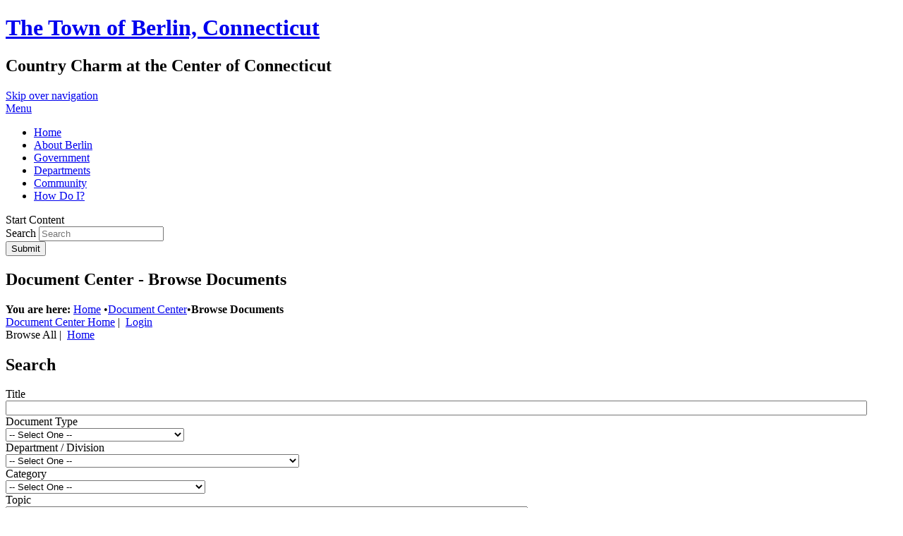

--- FILE ---
content_type: text/html; charset=ISO-8859-1
request_url: https://www.berlinct.gov/egov/apps/document/center.egov?view=detail&id=150
body_size: 13205
content:
<!DOCTYPE html PUBLIC "-//W3C//DTD XHTML 1.0 Transitional//EN" "http://www.w3.org/TR/xhtml1/DTD/xhtml1-transitional.dtd">
<html xmlns="http://www.w3.org/1999/xhtml" lang="en" xml:lang="en">
	<head>
		<meta http-equiv="content-type" content="text/html; charset=utf-8" />
		<meta charset="utf-8">
		<meta name="robots" content="all" />
		<meta name="robots" content="index,follow" />
		<meta name="description" content="The official website of the City of Berlin CT" />
		<meta name="keywords" content="Town of Berlin, Berlin, Town of Berlin Connecticut, town, government, town council, boards, building department, public safety, parks, public works" />
		<meta property="og:title" content="Browse Documents">
		<meta property="og:description" content="" />
		<meta property="og:image" content="http://www.berlinct.gov/images/misc/social-logo.png" />
		<meta property="og:url" content="" />
		<meta name="twitter:card" content="summary_large_image" />
		<meta property="og:site_name" content="Town of Berlin, Connecticut" />
		<meta name="twitter:image:alt" content="Browse Documents">
		<meta name="viewport" content="width=device-width, initial-scale=1.0" />
		<meta http-equiv="X-UA-Compatible" content="IE=edge,chrome=1" />
		<title>Document Center / Browse Documents /  Berlin, CT</title>
		<link type="text/css" rel="stylesheet" href="/include/css/styles.css" media="screen" />
		<link type="text/css" rel="stylesheet" href="/include/css/print.css" media="print" />
		<link type="text/css" rel="stylesheet" href="/include/css/top-nav-mm.css" media="screen" />
		<link type="text/css" rel="stylesheet" href="/include/fontawesome/fontawesome-all.min.css" />
		<!-- Begin eGov Includes -->
			<script type="text/javascript" src="https://www.berlinct.gov/egov/include/js/6.2_egov_log.js"></script>
			<script type="text/javascript" src="https://www.berlinct.gov/egov/include/js/6.2_egov_cdn.js"></script>
			<script type="text/javascript" src="https://www.berlinct.gov/egov/include/js/6.2_egov.js"></script>
			<script type="text/javascript" src="https://www.berlinct.gov/egov/include/js/mootools-1.6.0-core.js"></script>
			<script type="text/javascript" src="https://www.berlinct.gov/egov/include/js/mootools-1.6.0-more.js"></script>
			<script type="text/javascript" src="https://www.berlinct.gov/egov/include/js/eGovDOM.js"></script>
			<script type="text/javascript" src="https://www.berlinct.gov/egov/include/js/general.js"></script>
			<script type="text/javascript" src="https://www.berlinct.gov/egov/include/js/browser.js"></script>
			<script type="text/javascript" src="https://www.berlinct.gov/egov/include/js/public.js"></script>
			<script type="text/javascript" src="https://www.berlinct.gov/egov/include/js/cookie.js"></script>
			<script type="text/javascript" src="https://www.berlinct.gov/egov/include/js/ajax.js"></script>
			<script type="text/javascript" src="https://www.berlinct.gov/egov/include/js/dates.js"></script>
			<script type="text/javascript" src="https://www.berlinct.gov/egov/include/js/vars.js"></script>
			<script type="text/javascript" src="https://www.berlinct.gov/egov/include/js/6.2_egov_ajax.js"></script>
			<script type="text/javascript" src="https://www.berlinct.gov/egov/include/js/6.2_egov_form.js"></script>
			<script type="text/javascript" src="https://www.berlinct.gov/egov/include/js/6.2_egov_message.js"></script>
			<script type="text/javascript" src="https://www.berlinct.gov/egov/include/js/6.2_egov_mfa.js"></script>
			<script type="text/javascript" src="https://www.berlinct.gov/egov/include/js/6.2_egov_validate.js"></script>
			<script type="text/javascript" src="https://www.berlinct.gov/egov/include/js/6.2_egov_ui.js"></script>
			<script type="text/javascript" src="https://www.berlinct.gov/egov/include/js/6.2_egov_payment.js"></script>
			<script type="text/javascript" src="https://www.berlinct.gov/egov/include/js/6.2_egov_postback.js"></script>
			<script type="text/javascript" src="https://www.berlinct.gov/egov/include/js/6.2_parse_full_name.js"></script>
			<script type="text/javascript" src="https://www.berlinct.gov/egov/include/js/cleave.min.js"></script>
			<script type="text/javascript" src="https://www.berlinct.gov/egov/include/js/cleave-phone.i18n.js"></script>
			<script type="text/javascript" src="https://www.berlinct.gov/egov/include/js/tooltip.min.js"></script>
			<link rel="stylesheet" type="text/css" href="https://www.berlinct.gov/egov/include/css/egov_error.css" />
			<link rel="stylesheet" type="text/css" href="https://www.berlinct.gov/egov/include/css/public_common.css" />
			<link rel="stylesheet" type="text/css" href="https://www.berlinct.gov/egov/include_c/css/public_common_colors.css" />
			<link rel="stylesheet" type="text/css" href="https://www.berlinct.gov/egov/include/css/public_app_account.css" />
			<link rel="stylesheet" type="text/css" href="https://www.berlinct.gov/egov/include/css/public_common_browse.css" />
			<link rel="stylesheet" type="text/css" href="https://www.berlinct.gov/egov/include/css/public_app_document.css" />
			<link rel="stylesheet" type="text/css" href="https://www.berlinct.gov/egov/include/css/egov_default.css" />
			<link rel="stylesheet" type="text/css" href="https://www.berlinct.gov/egov/include/css/egov_tooltip.css" />
			<link rel="stylesheet" type="text/css" href="https://www.berlinct.gov/egov/include/css/6.2_common.css" />
			<link rel="stylesheet" type="text/css" href="https://www.berlinct.gov/egov/include/css/6.2_message_dialog.css" />
			<link rel="stylesheet" type="text/css" href="https://www.berlinct.gov/egov/include/css/6.2_public_payment_form.css" />
			<link rel="stylesheet" type="text/css" href="https://www.berlinct.gov/egov/include/css/6.2_flexboxgrid.min.css" />
			<link rel="stylesheet" type="text/css" href="https://www.berlinct.gov/egov/include/css/6.2_tooltip.css" />
			<link rel="stylesheet" type="text/css" href="https://www.berlinct.gov/egov/include/fontawesome/css/all.min.css" />
			<link rel="stylesheet" type="text/css" href="https://www.berlinct.gov/egov/include/css/6.2_mfa.css" />
		<script type="text/javascript">
			var eGov_mapDefault = {
				latitude: 41.613889,
				longitude: -72.7225,
				zoom: 14
			};
		</script>
			<script type="text/javascript" language="javascript">
				window.addEvent(
					'domready',
					function ()
					{
						/* Javascript Logging */
						eGov_log = new eGov_logClass();
						window.addEventListener('error', eGov_log.error);
					}
				);
			</script>
		<!-- End eGov Includes -->
		<script type="text/javascript" src="/include/js/mootools-core-1.6.0.js"></script>
		<script type="text/javascript" src="/include/js/mootools-more-1.6.0.js"></script>
		<script type="text/javascript" src="/include/js/utilities.js"></script>
		<script type="text/javascript" src="/include/js/scroll-spy-min.js"></script>
		<script type="text/javascript" src="/include/js/drop-down-menu-mm.js"></script>
		<script type="text/javascript" src="/include/js/top-nav-mm.js"></script>
		<link href="https://fonts.googleapis.com/css?family=EB+Garamond|Open+Sans" rel="stylesheet" />
		<link rel="apple-touch-icon" sizes="180x180" href="/images/favicons/apple-touch-icon.png"/>
		<link rel="icon" type="image/png" sizes="32x32" href="/images/favicons/favicon-32x32.png"/>
		<link rel="icon" type="image/png" sizes="16x16" href="/images/favicons/favicon-16x16.png"/>
		<link rel="manifest" href="/images/favicons/site.webmanifest"/>
		<link rel="mask-icon" href="/images/favicons/safari-pinned-tab.svg" color="#15155d"/>
		<link rel="shortcut icon" href="/images/favicons/favicon.ico"/>
		<meta name="msapplication-TileColor" content="#2b5797"/>
		<meta name="msapplication-config" content="/images/favicons/browserconfig.xml"/>
		<meta name="theme-color" content="#ffffff"/>
	</head>
	<body class="bodySecondary bodyApps">
		<!-- begin header -->
		<div class="header">
			<div class="wrap clearfix">
				<h1 class="siteTitle clearfix" id="siteLogo"><a href="/">The Town of Berlin, Connecticut</a></h1>
				<h2>Country Charm at the Center of Connecticut</h2>
				<a class="skipLink" href="#startcontent">Skip over navigation</a>
			</div>
			<!-- begin navigation -->
			<div id="navPositioner">
				<div id="nav" class="clearfix">
					<div id="menuToggleContainer"><a href="#" id="menuToggle" title="Toggle Menu">Menu</a></div>
					<div id="topNavContainer">
						<div id="menuContainer">
							<ul id="topNav">
								<li id="homeItem"><a href="/" class="topLevel">Home</a></li>
								<li id="goveItem"><a href="/category/?categoryid=55" class="topLevel">About Berlin</a></li>
								<li id="commItem"><a href="/government" class="topLevel">Government</a></li>
								<li id="busiItem"><a href="/departments" class="topLevel">Departments</a></li>
								<li id="busiItem"><a href="/category/?categoryid=7" class="topLevel">Community</a></li>
								<li id="howdItem"><a href="/category/?categoryid=52" class="topLevel">How Do I?</a></li>
							</ul>
						</div>
					</div>
				</div>
			</div>
			<!-- end navigation -->
			<div class="headerUtilities">
			</div>
		</div>
		<a name="startcontent" class="skipLink">Start Content</a>
		<!-- end header -->
		<div class="searchSecondary">
			<div class="searchPositioner wrap">
				<div class="searchWrapper">
					<form class="searchForm" method="get" id="eGovQuickSearch" action="/egov/apps/search.egov" role="search">
						<input type="hidden" name="view" value="basic" id="view" />
						<input type="hidden" name="act" value="result" id="act" />
						<input type="hidden" name="page" value="1" id="page" />
						<div class="searchInputWrapper">
							<label for="eGov_searchTerms">Search</label>
							<input name="eGov_searchTerms" id="eGov_searchTerms" class="searchInput" type="search" spellcheck="true" placeholder="Search">
						</div>
						<button name="eGov_buttonSearchSubmit" id="eGov_buttonSearchSubmit" class="searchSubmit" type="submit"><i class="far fa-search"></i><span class="hiddenText">Submit</span></button>
					</form>
				</div>
			</div>
		</div>
		<div class="secondaryHeader">
			<div class="secondaryHeaderInner"></div>
		</div>
		<div class="mainContent clearfix">
			<div class="secondaryColumns">
				<div class="secondaryColumnsInner">
					<div class="column1">
							<h2 class="sectionTitle">Document Center - Browse Documents</h2>
						<!-- breadcrumbs -->
						<div id="breadcrumbs">
							<div id="breadcrumbsInner">
								<strong>You are here: </strong>
								<a href="/" class="bread">Home</a>
								 <span class="breadArrow">&#8226;</span><a href="/egov/apps/document/center.egov">Document Center</a><span class="breadArrow">&#8226;</span><strong>Browse Documents</strong>
							</div>
						</div>
						<!-- /breadcrumbs -->
						<div class="descContainer">
							<div id="eGov_content">
		<!-- begin account settings and login -->
			<div id="eGov_cartLoginAccount">
				<a href="/egov/apps/document/center.egov" title="Document Center Home">Document Center Home</a>&nbsp;|&nbsp;
					<a class="eGov_linkAccount" href="./center.egov?view=login" title="login">Login</a>
			</div>
		<!-- end account settings and login -->
<!-- 		
			<h2 class="sectionTitle">Document Center - Browse Documents</h2>
		 -->
				<div id="eGov_applicationSubNavigation">
						Browse All&nbsp;|&nbsp;
						<a class="eGov_linkAppNav" href="./center.egov?view=home;">Home</a>
				</div>
		<div id="eGov_introSearch">
			<div id="eGov_search"><div id="eGov_formFilter">
<form id="eGov_publicForm"><input type="hidden" name="view" value="browse"  />
	<div id="eGov_form">
		<div id="eGov_formInner">
			<div class="eGov_formSection">
				<div class="eGov_formSectionInner">
						<h2 class="eGov_formHeader">Search</h2>
					<div class="eGov_formWrapper">
								<div hide_on_mod="0" hide_on_add="0" class="clearfix">
																	<div class="eGov_formFieldName clearfix">
																			<label for="eGov_searchTitle">Title</label><span class="eGov_formFieldRequired" title="This field is required">&nbsp;</span>
																	</div>
																	<div class="eGov_formFieldValue"><input type="text" name="eGov_searchTitle"  maxlength="255" abbreviation="0" allowletters="0" id="eGov_searchTitle" include-inactive="0" level="1" showextension="1" style="width: 96%;" /></div>
								</div>
								<div hide_on_mod="0" hide_on_add="0" class="clearfix">
																	<div class="eGov_formFieldName clearfix">
																			<label for="eGov_searchType">Document Type</label><span class="eGov_formFieldRequired" title="This field is required">&nbsp;</span>
																	</div>
																	<div class="eGov_formFieldValue"><select name="eGov_searchType"  id="eGov_searchType" onchange="">
<option value="">-- Select One --</option>
<option value="4">News</option>
<option value="5">Links</option>
<option value="6">Forms &amp; Applications</option>
<option value="11">Agendas</option>
<option value="12">Minutes</option>
<option value="22">Ordinances, Regulations, &amp; Resolutions</option>
<option value="23">Permits</option>
<option value="27">Reports</option>
<option value="41">Maps</option>
<option value="53">Breaking News</option>
<option value="77">Bids/RFPs</option>
<option value="79">Employment</option>
<option value="80">Doc Center Only</option>
<option value="92">Job Openings</option>
<option value="94">Flyers/Brochures</option>
</select></div>
								</div>
								<div hide_on_mod="0" hide_on_add="0" class="clearfix">
																	<div class="eGov_formFieldName clearfix">
																			<label for="eGov_searchDepartment">Department / Division</label><span class="eGov_formFieldRequired" title="This field is required">&nbsp;</span>
																	</div>
																	<div class="eGov_formFieldValue"><select name="eGov_searchDepartment"  id="eGov_searchDepartment" onchange="">
<option value="">-- Select One --</option>
<option value="1">Home</option>
<option value="12">Animal Control</option>
<option value="97">Boards &amp; Commissions</option>
<option value="157"> - General Information for Boards / Committees / Commissions</option>
<option value="74"> - Aquifer Protection Agency</option>
<option value="165"> - Affordable Housing Plan Advisory Committee</option>
<option value="50"> - Berlin-Peck Memorial Library Board</option>
<option value="35"> - BHS Advisory Committee</option>
<option value="58"> - Board of Assessment Appeals</option>
<option value="40"> - Board of Education</option>
<option value="85"> - Board of Ethics</option>
<option value="128"> - Board of Finance</option>
<option value="86"> - Cemetery Committee</option>
<option value="69"> - Central Connecticut Health District</option>
<option value="72"> - Central Connecticut Regional Planning Agency</option>
<option value="73"> - Central Regional Tourism District</option>
<option value="167"> - Charter Revision Commission 2022</option>
<option value="125"> - Charter Revision Commission 2016</option>
<option value="77"> - Commission for Persons with Disabilities</option>
<option value="78"> - Commission for the Aging</option>
<option value="164"> - Community - Senior Center Advisory Committee</option>
<option value="110"> - Conservation Commission</option>
<option value="87"> - Constables</option>
<option value="79"> - Economic Development Commission</option>
<option value="88"> - Environmental Protection Advisory Commission</option>
<option value="127"> - Golf Course Commission</option>
<option value="80"> - Historic District Commission</option>
<option value="81"> - Housing Authority Commission</option>
<option value="36"> - Inland Wetlands &amp; Water Courses Commission</option>
<option value="71"> - Mattabassett District</option>
<option value="53"> - Parks and Recreation Commission</option>
<option value="54"> - Planning and Zoning Commission</option>
<option value="37"> - Public Building Commission</option>
<option value="115"> - Town Council - Elected</option>
<option value="82"> - Veterans&#39; Commission</option>
<option value="83"> - Visiting Nurses Association Board</option>
<option value="38"> - Water Control Commission</option>
<option value="84"> - Youth Services Advisory Board</option>
<option value="32"> - Zoning Board of Appeals</option>
<option value="171"> - Plan of Conservation and Development Implementation Committee</option>
<option value="120">Assessor&#39;s Office</option>
<option value="146"> - Board of Assessment Appeals</option>
<option value="28">Visiting Nurses Association</option>
<option value="34">Berlin-Peck Memorial Library</option>
<option value="136">Building Department</option>
<option value="15">Economic Development</option>
<option value="139">Emergency Management</option>
<option value="133">Facilities</option>
<option value="16">Finance</option>
<option value="17">Fire Marshal</option>
<option value="118">Fire Department</option>
<option value="41">Health District</option>
<option value="18">Human Resources</option>
<option value="132">Information Technology</option>
<option value="138">Municipal Garage</option>
<option value="19">Parks and Recreation</option>
<option value="14">Planning and Zoning Department</option>
<option value="158"> - 2023 Plan of Conservation and Development (POCD)</option>
<option value="174"> - Zoning Complaints</option>
<option value="20">Police Department</option>
<option value="99"> - Office of the Chief of Police</option>
<option value="109"> - Administrative/Records Division</option>
<option value="92"> - Investigation Division</option>
<option value="98"> - Dispatch</option>
<option value="91"> - Operations Division</option>
<option value="93"> - Complaints</option>
<option value="95"> - Customer Survey</option>
<option value="94"> - School Resource Officer</option>
<option value="90"> - Support Services</option>
<option value="111"> - Accreditation</option>
<option value="112"> - Traffic Division</option>
<option value="141"> - Patrol</option>
<option value="130"> - Police Commission</option>
<option value="156"> - Community Relations Team</option>
<option value="21">Public Works</option>
<option value="64"> - Engineering Division</option>
<option value="67"> - Highway Maintenance Division</option>
<option value="68"> - Water Control Division</option>
<option value="123">Purchasing</option>
<option value="22">Registrar of Voters</option>
<option value="121">Revenue Collector</option>
<option value="23">Senior Services</option>
<option value="143"> - Commission for the Aging</option>
<option value="24">Social and Youth Services</option>
<option value="142"> - Commission for Persons with Disabilities</option>
<option value="25">Timberlin Golf Course</option>
<option value="144"> - Golf Course Commission</option>
<option value="26">Town Clerk</option>
<option value="11">Town Council</option>
<option value="27">Town Manager</option>
<option value="29">Water Control</option>
<option value="56"> - Water Control Commission</option>
<option value="172"> - Water Quality</option>
<option value="168">Town Alerts</option>
<option value="173">America 250 - Berlin</option>
</select></div>
								</div>
								<div hide_on_mod="0" hide_on_add="0" class="clearfix">
																	<div class="eGov_formFieldName clearfix">
																			<label for="eGov_searchCategory">Category</label><span class="eGov_formFieldRequired" title="This field is required">&nbsp;</span>
																	</div>
																	<div class="eGov_formFieldValue"><select name="eGov_searchCategory"  id="eGov_searchCategory" onchange="">
<option value="">-- Select One --</option>
<option value="13"> - Economic Development</option>
<option value="16"> - Conservation Commission and Open Space</option>
<option value="17"> - Probate Court</option>
<option value="2">Business</option>
<option value="22"> - Bid and RFP Information</option>
<option value="12"> - Greater New Britain Chamber of Commerce</option>
<option value="7">Community Resources</option>
<option value="14"> - Berlin&#39;s History</option>
<option value="9"> - Fair Housing</option>
<option value="10"> - Mail-A-Map</option>
<option value="53"> - Residents</option>
<option value="38"> - Town Trail Information</option>
<option value="8">Residents</option>
<option value="54"> - Community</option>
<option value="48"> - Recycling Information</option>
<option value="51">Employment</option>
<option value="52">How Do I...</option>
<option value="55">About Us</option>
<option value="56">Community</option>
</select></div>
								</div>
								<div hide_on_mod="0" hide_on_add="0" class="clearfix">
																	<div class="eGov_formFieldName clearfix">
																			<label for="eGov_searchTopic">Topic</label><span class="eGov_formFieldRequired" title="This field is required">&nbsp;</span>
																	</div>
																	<div class="eGov_formFieldValue"><select name="eGov_searchTopic"  id="eGov_searchTopic" onchange="">
<option value="">-- Select One --</option>
<option value="348">Berlin Emergency Management Facebook Page</option>
<option value="271">CT Recovers</option>
<option value="74">About Us</option>
<option value="77"> - Accreditation</option>
<option value="78"> - Budget</option>
<option value="187"> - MS Powerpoint</option>
<option value="76"> - Officer Jeffery G. Casner</option>
<option value="75"> - Police Chiefs</option>
<option value="79"> - Specialized Assignments</option>
<option value="160">Elections</option>
<option value="108">Absentee Ballots</option>
<option value="328">Justices of the Peace - 2025 - 2029</option>
<option value="89">Accepted Insurance</option>
<option value="13">Adoption Information</option>
<option value="292">Affirmative Action</option>
<option value="360">Berlin Everbridge Notification Registration Link</option>
<option value="211">Historic District Commission</option>
<option value="350">Weather Station-Percival Avenue</option>
<option value="257">Amendments to Berlin Zoning Regulations</option>
<option value="349">Eversource Outage Map</option>
<option value="220">Aquifer Protection Agency</option>
<option value="209">Zoning Board of Appeals</option>
<option value="48">Available Properties</option>
<option value="352">Regulations</option>
<option value="355">Application Forms</option>
<option value="384">Planning and Zoning Commission</option>
<option value="208">Berlin-Peck Memorial Library Board</option>
<option value="293">Bid and RFP Information</option>
<option value="414"> - Awarded Bids</option>
<option value="413"> - Closed Bids, Bid Lists, RFPs</option>
<option value="412"> - Current Bids and RFPs</option>
<option value="324">Budget</option>
<option value="161">Trade Name Certificate</option>
<option value="25">Business Resources</option>
<option value="30"> -  State Business Assistance</option>
<option value="27"> - Tax Abatement Program</option>
<option value="323">Annual Comprehensive Financial Reports &amp; Federal/State Single Audit Reports</option>
<option value="84">Case Management</option>
<option value="162">Town Code Book</option>
<option value="339">Charter for the Town of Berlin</option>
<option value="165">Community Center</option>
<option value="411"> - Directions to the Berlin Community Center</option>
<option value="83">Community Services</option>
<option value="305">Concussion information</option>
<option value="188">Consultation Services</option>
<option value="200">Contact Us</option>
<option value="81">Contact Us</option>
<option value="166">Council Members</option>
<option value="90">D.A.R.E.</option>
<option value="91"> - D.A.R.E. Officers</option>
<option value="95"> - DARE and Safety Information</option>
<option value="92"> - How to Donate</option>
<option value="94"> - Kids Stuff</option>
<option value="31">Demographic &amp; Economic Information</option>
<option value="36"> - Educational Attainment</option>
<option value="408"> - Employment</option>
<option value="409"> - Housing</option>
<option value="41"> - Income Statistics</option>
<option value="35"> - Labor Force</option>
<option value="407"> - Location</option>
<option value="410"> - Population</option>
<option value="40"> - Retail Market</option>
<option value="47"> - Towns in the Berlin Labor Shed</option>
<option value="111">Directions to Senior Center</option>
<option value="213">Economic Development Commission</option>
<option value="347">Employee Contracts - Board of Education</option>
<option value="340">Employee Contracts - Town</option>
<option value="341"> - Blue Collar Contracts</option>
<option value="358"> - Emergency Dispatchers</option>
<option value="344"> - Health Care (Nurses) Contracts</option>
<option value="343"> - Middle Management Contracts</option>
<option value="346"> - Police Contracts</option>
<option value="342"> - White Collar Contracts</option>
<option value="63">Employment Opportunities</option>
<option value="49">Facade Grant Program</option>
<option value="154">FEMA Disaster Assistance</option>
<option value="67">Field Information</option>
<option value="122">For Your Information (FYI)</option>
<option value="276">Friends of the Berlin-Peck Memorial Library</option>
<option value="190">Friends of the Berlin VNA</option>
<option value="71">Grounds</option>
<option value="121">Health/Informational Programs</option>
<option value="80">Helpful Links</option>
<option value="72">Hiking Trails &amp; Maps</option>
<option value="82">History</option>
<option value="85">Home Care Nursing Services</option>
<option value="86">Home Health Aides</option>
<option value="217">Inland Wetlands &amp; Water Courses Commission</option>
<option value="155">Land Records</option>
<option value="12">Low Cost Spay/Neuter Information</option>
<option value="181">Motor Vehicle Taxation</option>
<option value="417"> - When Selling a Vehicle</option>
<option value="124">Municipal Agent for the Elderly</option>
<option value="96">New Residents</option>
<option value="97"> - Alarm Registration</option>
<option value="103"> - Crime Prevention and Block Watches</option>
<option value="102"> - DMV Change of Address</option>
<option value="101"> - Key Keeper Program</option>
<option value="98"> - Proper Display of House &amp; Building Numbers</option>
<option value="298"> - RAIDS Online  &quot;Crime Mapping&quot;</option>
<option value="99"> - Removal of Snow and Ice from Sidewalks</option>
<option value="100"> - Town Parks</option>
<option value="191">Nutrition</option>
<option value="163">Notary Services</option>
<option value="215">Parks &amp; Recreation Commission</option>
<option value="158">Passports</option>
<option value="88">Patient Satisfaction</option>
<option value="157">Permits &amp; Licenses</option>
<option value="178">Personal Property Taxation</option>
<option value="70">Picnic Pavilion Information</option>
<option value="294">Pistol Creek</option>
<option value="287">Pistol Permit Information</option>
<option value="11">Pet Information</option>
<option value="247">Police Department Forms</option>
<option value="104">Police Reports</option>
<option value="284"> - Annual Reports</option>
<option value="285"> - Monthly Reports</option>
<option value="297"> - RAIDS Online</option>
<option value="267">Press Releases</option>
<option value="51">Property Information/Field Cards</option>
<option value="173">Property Maps</option>
<option value="50">Property Maps &amp; Information</option>
<option value="218">Public Building Commission</option>
<option value="183">Purpose and Authority</option>
<option value="179">Real Estate</option>
<option value="180"> - Value, Revaluations, and Inspections</option>
<option value="126">Refuse/Recycling Pickup</option>
<option value="168"> - Accepted Items</option>
<option value="172"> - Battery Recyling</option>
<option value="170"> - Items Not Accepted</option>
<option value="66">Registration/Program Information/Refund Policy</option>
<option value="107">Registration Requirements</option>
<option value="87">Rehabilitation Therapies</option>
<option value="229">Rules and Procedures</option>
<option value="192">Senior Center Parking Reminder</option>
<option value="307">Secretary of the State - Election Information</option>
<option value="127">Social Services</option>
<option value="193">State/Federal Financial Assistance Program</option>
<option value="164">Town Council</option>
<option value="115">Transportation</option>
<option value="118"> - Riders: Important Reminders</option>
<option value="116"> - Schedule Information</option>
<option value="159">Veterans</option>
<option value="250">Victims&#39; Rights</option>
<option value="252"> - A Guide to Victims&#39; Rights</option>
<option value="253"> - Office of the Victim Advocate</option>
<option value="224">Visiting Nurses Association Board</option>
<option value="156">Vital Statistics - Birth, Death, and Marriage Records</option>
<option value="331">Financial Policies</option>
<option value="219">Water Control Commission</option>
<option value="10">Wildlife Information</option>
<option value="73">Youth Sports Leagues</option>
<option value="141">Water Efficiency Measures</option>
<option value="152"> - Additional Tips</option>
<option value="142"> - Bathrooms</option>
<option value="150"> - Equipment</option>
<option value="143"> - Kitchen and Laundry</option>
<option value="148"> - Outside</option>
<option value="275">What&#39;s your District and am I registered to vote?</option>
<option value="135">Youth Services</option>
<option value="223">Youth Services Advisory Board</option>
<option value="356">Dog Obedience</option>
<option value="363">Avoiding Pothole Damage</option>
<option value="369"> - Great Pothole Pictures</option>
<option value="366"> - Reporting Potholes</option>
<option value="367"> - The Aftermath of Hitting Potholes</option>
<option value="364">How to be a Good Citizen</option>
<option value="365">How to Obey Simple Traffic Laws</option>
<option value="371">People with Disabilities</option>
<option value="375"> - Disabled Renter&#39;s Housing Rights</option>
<option value="374"> - Essential Home Upgrades for Accessability</option>
<option value="378"> - From Vehicle Modifications to Car Insurance: Helping Everyone from Students to Seniors Navigate Driving with a Disability</option>
<option value="372"> - Guide to Home Buying with Disabilities</option>
<option value="373"> - How to Check the Structural Integrity of Your Elderly Parent&#39;s House</option>
<option value="376"> - Including all Children:  Health for Children with Disabilities</option>
<option value="377"> - Novice Drivers with Disabilities: General Considerations Before Driving</option>
<option value="380">Raffles</option>
<option value="381"> - Application for A Permit to Conduct a Raffle</option>
<option value="382"> - Raffle Sample with Instructions</option>
<option value="385">Find Information About a Property</option>
<option value="387">YWCA - Sexual Assault Crisis Services</option>
<option value="392">Annual Reports</option>
<option value="396">Lost Pet</option>
<option value="399">Traveling Abroad Safety</option>
<option value="400"> - Europe Travel</option>
<option value="401">Photo Gallery</option>
<option value="402">Career Advancement</option>
<option value="403"> - In Software</option>
<option value="415">Property Tax Information</option>
<option value="416"> - Tax Payment History Report</option>
<option value="418"> - Tax Payment Options</option>
<option value="419">Dog Licenses</option>
<option value="420">Fees</option>
<option value="421">Absentee Ballots</option>
<option value="422">Getting Married in Berlin?</option>
<option value="424"> Youth Basketball Grades 3-8</option>
<option value="425">Information on Restrictive Covenants</option>
<option value="426">Town Policies</option>
<option value="427">Winter Personal Euphoria classes</option>
<option value="429">Town wide Policies</option>
<option value="434">Polling Places</option>
<option value="435">Berlin Polling Place by Street</option>
<option value="436">District Map of Polling Places</option>
<option value="438">Transparency in Coverage</option>
<option value="441">Women&#39;s 30+ Volleyball</option>
<option value="442">Adult Yoga</option>
<option value="443">Painting with Peggy</option>
<option value="444">Finance Forms &amp; Training Materials</option>
<option value="445">Paving Projects</option>
<option value="446">Monthly Senior Newsletter</option>
<option value="448">Job Opportunities</option>
<option value="453">Line Dancing</option>
<option value="454">Teen Wellbeing Toolkit</option>
<option value="457">Summer Adventures Program</option>
<option value="461">Co-Ed basketball for Grades K-2</option>
<option value="476">Cigarette Dealer License Applications</option>
<option value="477">America 250 - Berlin Proclamation</option>
<option value="478">America 250 - Apparel - Hat, T-Shirt or Sweatshirt</option>
<option value="479">America 250 Berlin - Scarecrow Contest</option>
<option value="481">America 250 Berlin - Steering Committee</option>
<option value="482">Painting with Peggy Winter Break Clases</option>
<option value="483">Defined Benefit Pension Valuation Reports</option>
<option value="484">Girls 7 &amp; 8 Basketball Drop-In</option>
<option value="485">Fly Tying</option>
<option value="486">Fly Fishing</option>
</select></div>
								</div>
								<div hide_on_mod="0" hide_on_add="0" class="clearfix">
										<div class="eGov_formFieldName clearfix">
		<label for="eGov_searchYear">Year</label>
		<span class="eGov_formFieldRequired" title="This field is required">&nbsp;</span>
		</div>
		<div class="eGov_formFieldValue">
				<select name="eGov_searchYear" id="eGov_searchYear" maxlength="255" width="75" allowletters="0" level="1" include-inactive="0" showextension="1" abbreviation="0">
    <option value="">-- Select a Year --</option><option value="1995">1995</option><option value="1997">1997</option><option value="1999">1999</option><option value="2003">2003</option><option value="2005">2005</option><option value="2006">2006</option><option value="2007">2007</option><option value="2008">2008</option><option value="2009">2009</option><option value="2010">2010</option><option value="2011">2011</option><option value="2012">2012</option><option value="2013">2013</option><option value="2014">2014</option><option value="2015">2015</option><option value="2016">2016</option><option value="2017">2017</option><option value="2018">2018</option><option value="2019">2019</option><option value="2020">2020</option><option value="2021">2021</option><option value="2022">2022</option><option value="2023">2023</option><option value="2024">2024</option><option value="2025">2025</option><option value="2026">2026</option></select></div>
								</div>
								<div hide_on_mod="0" hide_on_add="0" class="clearfix">
																	<div colspan="3" class="eGov_formFieldValue"><input type="submit" name="eGov_searchSubmit" value="Search" class="eGov_buttonSearch" /><input type="submit" name="eGov_searchClear" value="Clear" class="eGov_buttonReset" /></div>
								</div>
					</div>
				</div>
			</div>
		</div>
	</div>
</form>
</div></div>
		</div>
	<div id="eGov_applicationContent">
	<div class="eGov_list">
	<div id="bHVs"><input type="hidden" name="eGov_special" id="eGov_special" value="" /></div>
			<table border="0" cellpadding="0" cellspacing="0" width="100%" class="eGov_paging">
				<tr>
					<td align="left" nowrap="nowrap">
						<strong>Documents 1-25 of 5,031</strong>
					</td>
					<td align="right" nowrap="nowrap" class="eGov_listLinks"><span class='eGov_currentPage'>1</span><a class="eGov_pageLink" href="#" onclick="searchForm('4','content','','','','4_2',''); return false;" rel="nofollow">2</a><a class="eGov_pageLink" href="#" onclick="searchForm('4','content','','','','4_3',''); return false;" rel="nofollow">3</a><a class="eGov_pageLink" href="#" onclick="searchForm('4','content','','','','4_4',''); return false;" rel="nofollow">4</a><a class="eGov_pageLink" href="#" onclick="searchForm('4','content','','','','4_5',''); return false;" rel="nofollow">5</a><a class="eGov_pageLink" href="#" onclick="searchForm('4','content','','','','4_6',''); return false;" rel="nofollow">6</a><a class="eGov_pageLink" href="#" onclick="searchForm('4','content','','','','4_7',''); return false;" rel="nofollow">7</a><a class="eGov_pageLink" href="#" onclick="searchForm('4','content','','','','4_8',''); return false;" rel="nofollow">8</a><a class="eGov_pageLink" href="#" onclick="searchForm('4','content','','','','4_9',''); return false;" rel="nofollow">9</a><a class="eGov_pageLink" href="#" onclick="searchForm('4','content','','','','4_10',''); return false;" rel="nofollow">10</a><a href="#" onclick="searchForm('4','content','','','','4_2',''); return false;" class="eGov_nextLink" title="Next Page" rel="nofollow">Next&nbsp;&raquo;</a></td>
				</tr>
			</table>
<table class="eGov_listContent" cellspacing="0" cellpadding="4" border="0" width="100%">
	<thead class="eGov_fixedHeader">
		<tr>
								<th class="eGov_listHeaderActive eGov_listSortDesc" onmouseover="this.className='eGov_listHeaderOver eGov_listSortDesc'" onfocus="this.className='eGov_listHeaderOver eGov_listSortDesc'" onmouseout="this.className='eGov_listHeaderActive eGov_listSortDesc'" onblur="this.className='eGov_listHeaderActive eGov_listSortDesc'" onclick="searchForm('4','content','','list','150','4_1','4_0-')"><span>Date</span></th>
								<th class="eGov_listHeader" onmouseover="this.className='eGov_listHeaderOver'" onfocus="this.className='eGov_listHeaderOver'" onmouseout="this.className='eGov_listHeader'" onblur="this.className='eGov_listHeader'" onclick="searchForm('4','content','','list','150','4_1','4_1-')"><span>Type</span></th>
								<th class="eGov_listHeader" onmouseover="this.className='eGov_listHeaderOver'" onfocus="this.className='eGov_listHeaderOver'" onmouseout="this.className='eGov_listHeader'" onblur="this.className='eGov_listHeader'" onclick="searchForm('4','content','','list','150','4_1','4_2-')"><span>Title</span></th>
								<th class="eGov_listHeader" onmouseover="this.className='eGov_listHeaderOver'" onfocus="this.className='eGov_listHeaderOver'" onmouseout="this.className='eGov_listHeader'" onblur="this.className='eGov_listHeader'" onclick="searchForm('4','content','','list','150','4_1','4_3-')"><span>Views</span></th>
								<th class="eGov_listHeader" onmouseover="this.className='eGov_listHeaderOver'" onfocus="this.className='eGov_listHeaderOver'" onmouseout="this.className='eGov_listHeader'" onblur="this.className='eGov_listHeader'" onclick="searchForm('4','content','','list','150','4_1','4_4+')"><span>Size</span></th>
							<th class="eGov_listHeaderNoOrder"><span>Info</span></th>
		</tr>
	</thead>
	<tbody class="eGov_scrollContent">
				<tr
					onmouseover="this.className='eGov_rowOn';"
					onfocus="this.className='eGov_rowOn';"
					onmouseout="this.className='eGov_rowOdd';"
					onblur="this.className='eGov_rowOdd';"
					class="eGov_rowOdd"
				>
							<td class="eGov_listSortDesc" align="center" >01/16/2026</td>
							<td class="eGov_DataCell2" align="center" ><img src="/egov/imgs/apps/documents/word.png" alt="docx" /></a></td>
							<td class="eGov_DataCell3" align="left" ><a class="eGov_listItemLink" href="https://www.berlinct.gov/egov/apps/document/center.egov?view=item&id=12331">Veterans' Commission Agenda 2026-02-03</a></td>
							<td class="eGov_DataCell4" align="center" >6</td>
							<td class="eGov_DataCell5" align="right" >514 KB</td>
							<td class="eGov_DataCell6" align="center"><a class="eGov_listItemLink" href="./center.egov?view=detail&id=12331" title=" Details about Veterans' Commission Agenda 2026-02-03"><img src="/egov/imgs/apps/documents/information.png" alt="Details icon" /></a></td>
				</tr>
				<tr
					onmouseover="this.className='eGov_rowOn';"
					onfocus="this.className='eGov_rowOn';"
					onmouseout="this.className='eGov_rowEven';"
					onblur="this.className='eGov_rowEven';"
					class="eGov_rowEven"
				>
							<td class="eGov_listSortDesc" align="center" >01/16/2026</td>
							<td class="eGov_DataCell2" align="center" ><img src="/egov/imgs/apps/documents/pdf.png" alt="pdf" /></a></td>
							<td class="eGov_DataCell3" align="left" ><a class="eGov_listItemLink" href="https://www.berlinct.gov/egov/apps/document/center.egov?view=item&id=12330">Historic District Commission Agenda 2026-02-02</a></td>
							<td class="eGov_DataCell4" align="center" >5</td>
							<td class="eGov_DataCell5" align="right" >180 KB</td>
							<td class="eGov_DataCell6" align="center"><a class="eGov_listItemLink" href="./center.egov?view=detail&id=12330" title=" Details about Historic District Commission Agenda 2026-02-02"><img src="/egov/imgs/apps/documents/information.png" alt="Details icon" /></a></td>
				</tr>
				<tr
					onmouseover="this.className='eGov_rowOn';"
					onfocus="this.className='eGov_rowOn';"
					onmouseout="this.className='eGov_rowOdd';"
					onblur="this.className='eGov_rowOdd';"
					class="eGov_rowOdd"
				>
							<td class="eGov_listSortDesc" align="center" >01/16/2026</td>
							<td class="eGov_DataCell2" align="center" ><img src="/egov/imgs/apps/documents/pdf.png" alt="pdf" /></a></td>
							<td class="eGov_DataCell3" align="left" ><a class="eGov_listItemLink" href="https://www.berlinct.gov/egov/apps/document/center.egov?view=item&id=12329">Water Control Commission Agenda 2026-01-27</a></td>
							<td class="eGov_DataCell4" align="center" >6</td>
							<td class="eGov_DataCell5" align="right" >84 KB</td>
							<td class="eGov_DataCell6" align="center"><a class="eGov_listItemLink" href="./center.egov?view=detail&id=12329" title=" Details about Water Control Commission Agenda 2026-01-27"><img src="/egov/imgs/apps/documents/information.png" alt="Details icon" /></a></td>
				</tr>
				<tr
					onmouseover="this.className='eGov_rowOn';"
					onfocus="this.className='eGov_rowOn';"
					onmouseout="this.className='eGov_rowEven';"
					onblur="this.className='eGov_rowEven';"
					class="eGov_rowEven"
				>
							<td class="eGov_listSortDesc" align="center" >01/16/2026</td>
							<td class="eGov_DataCell2" align="center" ><img src="/egov/imgs/apps/documents/word.png" alt="docx" /></a></td>
							<td class="eGov_DataCell3" align="left" ><a class="eGov_listItemLink" href="https://www.berlinct.gov/egov/apps/document/center.egov?view=item&id=12327">Actions Taken - Planning &amp; Zoning Commission 2026-01-15</a></td>
							<td class="eGov_DataCell4" align="center" >4</td>
							<td class="eGov_DataCell5" align="right" >23 KB</td>
							<td class="eGov_DataCell6" align="center"><a class="eGov_listItemLink" href="./center.egov?view=detail&id=12327" title=" Details about Actions Taken - Planning &amp; Zoning Commission 2026-01-15"><img src="/egov/imgs/apps/documents/information.png" alt="Details icon" /></a></td>
				</tr>
				<tr
					onmouseover="this.className='eGov_rowOn';"
					onfocus="this.className='eGov_rowOn';"
					onmouseout="this.className='eGov_rowOdd';"
					onblur="this.className='eGov_rowOdd';"
					class="eGov_rowOdd"
				>
							<td class="eGov_listSortDesc" align="center" >01/16/2026</td>
							<td class="eGov_DataCell2" align="center" ><img src="/egov/imgs/apps/documents/word.png" alt="docx" /></a></td>
							<td class="eGov_DataCell3" align="left" ><a class="eGov_listItemLink" href="https://www.berlinct.gov/egov/apps/document/center.egov?view=item&id=12328">Planning &amp; Zoning Commission - Notice of Public Hearings 2026-02-05</a></td>
							<td class="eGov_DataCell4" align="center" >6</td>
							<td class="eGov_DataCell5" align="right" >22 KB</td>
							<td class="eGov_DataCell6" align="center"><a class="eGov_listItemLink" href="./center.egov?view=detail&id=12328" title=" Details about Planning &amp; Zoning Commission - Notice of Public Hearings 2026-02-05"><img src="/egov/imgs/apps/documents/information.png" alt="Details icon" /></a></td>
				</tr>
				<tr
					onmouseover="this.className='eGov_rowOn';"
					onfocus="this.className='eGov_rowOn';"
					onmouseout="this.className='eGov_rowEven';"
					onblur="this.className='eGov_rowEven';"
					class="eGov_rowEven"
				>
							<td class="eGov_listSortDesc" align="center" >01/16/2026</td>
							<td class="eGov_DataCell2" align="center" ><img src="/egov/imgs/apps/documents/word.png" alt="doc" /></a></td>
							<td class="eGov_DataCell3" align="left" ><a class="eGov_listItemLink" href="https://www.berlinct.gov/egov/apps/document/center.egov?view=item&id=12326">Town Council Agenda 2026-01-20</a></td>
							<td class="eGov_DataCell4" align="center" >29</td>
							<td class="eGov_DataCell5" align="right" >76 KB</td>
							<td class="eGov_DataCell6" align="center"><a class="eGov_listItemLink" href="./center.egov?view=detail&id=12326" title=" Details about Town Council Agenda 2026-01-20"><img src="/egov/imgs/apps/documents/information.png" alt="Details icon" /></a></td>
				</tr>
				<tr
					onmouseover="this.className='eGov_rowOn';"
					onfocus="this.className='eGov_rowOn';"
					onmouseout="this.className='eGov_rowOdd';"
					onblur="this.className='eGov_rowOdd';"
					class="eGov_rowOdd"
				>
							<td class="eGov_listSortDesc" align="center" >01/16/2026</td>
							<td class="eGov_DataCell2" align="center" ><img src="/egov/imgs/apps/documents/word.png" alt="doc" /></a></td>
							<td class="eGov_DataCell3" align="left" ><a class="eGov_listItemLink" href="https://www.berlinct.gov/egov/apps/document/center.egov?view=item&id=12325">Legal Notice - 2026 Republican Town Committee Endorsed Certified List</a></td>
							<td class="eGov_DataCell4" align="center" >4</td>
							<td class="eGov_DataCell5" align="right" >24 KB</td>
							<td class="eGov_DataCell6" align="center"><a class="eGov_listItemLink" href="./center.egov?view=detail&id=12325" title=" Details about Legal Notice - 2026 Republican Town Committee Endorsed Certified List"><img src="/egov/imgs/apps/documents/information.png" alt="Details icon" /></a></td>
				</tr>
				<tr
					onmouseover="this.className='eGov_rowOn';"
					onfocus="this.className='eGov_rowOn';"
					onmouseout="this.className='eGov_rowEven';"
					onblur="this.className='eGov_rowEven';"
					class="eGov_rowEven"
				>
							<td class="eGov_listSortDesc" align="center" >01/16/2026</td>
							<td class="eGov_DataCell2" align="center" ><img src="/egov/imgs/apps/documents/word.png" alt="doc" /></a></td>
							<td class="eGov_DataCell3" align="left" ><a class="eGov_listItemLink" href="https://www.berlinct.gov/egov/apps/document/center.egov?view=item&id=12324">Legal Notice - 2026 Democratic Town Committee Endorsed Certified List</a></td>
							<td class="eGov_DataCell4" align="center" >4</td>
							<td class="eGov_DataCell5" align="right" >24 KB</td>
							<td class="eGov_DataCell6" align="center"><a class="eGov_listItemLink" href="./center.egov?view=detail&id=12324" title=" Details about Legal Notice - 2026 Democratic Town Committee Endorsed Certified List"><img src="/egov/imgs/apps/documents/information.png" alt="Details icon" /></a></td>
				</tr>
				<tr
					onmouseover="this.className='eGov_rowOn';"
					onfocus="this.className='eGov_rowOn';"
					onmouseout="this.className='eGov_rowOdd';"
					onblur="this.className='eGov_rowOdd';"
					class="eGov_rowOdd"
				>
							<td class="eGov_listSortDesc" align="center" >01/16/2026</td>
							<td class="eGov_DataCell2" align="center" ><img src="/egov/imgs/apps/documents/pdf.png" alt="pdf" /></a></td>
							<td class="eGov_DataCell3" align="left" ><a class="eGov_listItemLink" href="https://www.berlinct.gov/egov/apps/document/center.egov?view=item&id=12323">2026-01-20 Town Council Agenda</a></td>
							<td class="eGov_DataCell4" align="center" >5</td>
							<td class="eGov_DataCell5" align="right" >200 KB</td>
							<td class="eGov_DataCell6" align="center"><a class="eGov_listItemLink" href="./center.egov?view=detail&id=12323" title=" Details about 2026-01-20 Town Council Agenda"><img src="/egov/imgs/apps/documents/information.png" alt="Details icon" /></a></td>
				</tr>
				<tr
					onmouseover="this.className='eGov_rowOn';"
					onfocus="this.className='eGov_rowOn';"
					onmouseout="this.className='eGov_rowEven';"
					onblur="this.className='eGov_rowEven';"
					class="eGov_rowEven"
				>
							<td class="eGov_listSortDesc" align="center" >01/15/2026</td>
							<td class="eGov_DataCell2" align="center" ><img src="/egov/imgs/apps/documents/pdf.png" alt="pdf" /></a></td>
							<td class="eGov_DataCell3" align="left" ><a class="eGov_listItemLink" href="https://www.berlinct.gov/egov/apps/document/center.egov?view=item&id=12322">2026-01-20 Town Council Packet</a></td>
							<td class="eGov_DataCell4" align="center" >14</td>
							<td class="eGov_DataCell5" align="right" >25,526 KB</td>
							<td class="eGov_DataCell6" align="center"><a class="eGov_listItemLink" href="./center.egov?view=detail&id=12322" title=" Details about 2026-01-20 Town Council Packet"><img src="/egov/imgs/apps/documents/information.png" alt="Details icon" /></a></td>
				</tr>
				<tr
					onmouseover="this.className='eGov_rowOn';"
					onfocus="this.className='eGov_rowOn';"
					onmouseout="this.className='eGov_rowOdd';"
					onblur="this.className='eGov_rowOdd';"
					class="eGov_rowOdd"
				>
							<td class="eGov_listSortDesc" align="center" >01/14/2026</td>
							<td class="eGov_DataCell2" align="center" ><img src="/egov/imgs/apps/documents/pdf.png" alt="pdf" /></a></td>
							<td class="eGov_DataCell3" align="left" ><a class="eGov_listItemLink" href="https://www.berlinct.gov/egov/apps/document/center.egov?view=item&id=12321">Town Council Subcommittee - Fires Services Agenda and Packet</a></td>
							<td class="eGov_DataCell4" align="center" >27</td>
							<td class="eGov_DataCell5" align="right" >2,263 KB</td>
							<td class="eGov_DataCell6" align="center"><a class="eGov_listItemLink" href="./center.egov?view=detail&id=12321" title=" Details about Town Council Subcommittee - Fires Services Agenda and Packet"><img src="/egov/imgs/apps/documents/information.png" alt="Details icon" /></a></td>
				</tr>
				<tr
					onmouseover="this.className='eGov_rowOn';"
					onfocus="this.className='eGov_rowOn';"
					onmouseout="this.className='eGov_rowEven';"
					onblur="this.className='eGov_rowEven';"
					class="eGov_rowEven"
				>
							<td class="eGov_listSortDesc" align="center" >01/14/2026</td>
							<td class="eGov_DataCell2" align="center" ><img src="/egov/imgs/apps/documents/pdf.png" alt="pdf" /></a></td>
							<td class="eGov_DataCell3" align="left" ><a class="eGov_listItemLink" href="https://www.berlinct.gov/egov/apps/document/center.egov?view=item&id=12320">Golf Course Commission Agenda Packet 2026-01-15</a></td>
							<td class="eGov_DataCell4" align="center" >36</td>
							<td class="eGov_DataCell5" align="right" >4,759 KB</td>
							<td class="eGov_DataCell6" align="center"><a class="eGov_listItemLink" href="./center.egov?view=detail&id=12320" title=" Details about Golf Course Commission Agenda Packet 2026-01-15"><img src="/egov/imgs/apps/documents/information.png" alt="Details icon" /></a></td>
				</tr>
				<tr
					onmouseover="this.className='eGov_rowOn';"
					onfocus="this.className='eGov_rowOn';"
					onmouseout="this.className='eGov_rowOdd';"
					onblur="this.className='eGov_rowOdd';"
					class="eGov_rowOdd"
				>
							<td class="eGov_listSortDesc" align="center" >01/14/2026</td>
							<td class="eGov_DataCell2" align="center" ><img src="/egov/imgs/apps/documents/word.png" alt="docx" /></a></td>
							<td class="eGov_DataCell3" align="left" ><a class="eGov_listItemLink" href="https://www.berlinct.gov/egov/apps/document/center.egov?view=item&id=12319">Golf Course Commission Agenda 2026-01-15</a></td>
							<td class="eGov_DataCell4" align="center" >32</td>
							<td class="eGov_DataCell5" align="right" >32 KB</td>
							<td class="eGov_DataCell6" align="center"><a class="eGov_listItemLink" href="./center.egov?view=detail&id=12319" title=" Details about Golf Course Commission Agenda 2026-01-15"><img src="/egov/imgs/apps/documents/information.png" alt="Details icon" /></a></td>
				</tr>
				<tr
					onmouseover="this.className='eGov_rowOn';"
					onfocus="this.className='eGov_rowOn';"
					onmouseout="this.className='eGov_rowEven';"
					onblur="this.className='eGov_rowEven';"
					class="eGov_rowEven"
				>
							<td class="eGov_listSortDesc" align="center" >01/14/2026</td>
							<td class="eGov_DataCell2" align="center" ><img src="/egov/imgs/apps/documents/pdf.png" alt="pdf" /></a></td>
							<td class="eGov_DataCell3" align="left" ><a class="eGov_listItemLink" href="https://www.berlinct.gov/egov/apps/document/center.egov?view=item&id=12318">Special Joint Meeting Agenda - Parks and Recreation Commission &amp; Public Building Commission 2026-01-27</a></td>
							<td class="eGov_DataCell4" align="center" >38</td>
							<td class="eGov_DataCell5" align="right" >9 KB</td>
							<td class="eGov_DataCell6" align="center"><a class="eGov_listItemLink" href="./center.egov?view=detail&id=12318" title=" Details about Special Joint Meeting Agenda - Parks and Recreation Commission &amp; Public Building Commission 2026-01-27"><img src="/egov/imgs/apps/documents/information.png" alt="Details icon" /></a></td>
				</tr>
				<tr
					onmouseover="this.className='eGov_rowOn';"
					onfocus="this.className='eGov_rowOn';"
					onmouseout="this.className='eGov_rowOdd';"
					onblur="this.className='eGov_rowOdd';"
					class="eGov_rowOdd"
				>
							<td class="eGov_listSortDesc" align="center" >01/12/2026</td>
							<td class="eGov_DataCell2" align="center" ><img src="/egov/imgs/apps/documents/word.png" alt="docx" /></a></td>
							<td class="eGov_DataCell3" align="left" ><a class="eGov_listItemLink" href="https://www.berlinct.gov/egov/apps/document/center.egov?view=item&id=12317">Planning and Zoning Commission Special Meeting Agenda 2026-01-15</a></td>
							<td class="eGov_DataCell4" align="center" >78</td>
							<td class="eGov_DataCell5" align="right" >29 KB</td>
							<td class="eGov_DataCell6" align="center"><a class="eGov_listItemLink" href="./center.egov?view=detail&id=12317" title=" Details about Planning and Zoning Commission Special Meeting Agenda 2026-01-15"><img src="/egov/imgs/apps/documents/information.png" alt="Details icon" /></a></td>
				</tr>
				<tr
					onmouseover="this.className='eGov_rowOn';"
					onfocus="this.className='eGov_rowOn';"
					onmouseout="this.className='eGov_rowEven';"
					onblur="this.className='eGov_rowEven';"
					class="eGov_rowEven"
				>
							<td class="eGov_listSortDesc" align="center" >01/12/2026</td>
							<td class="eGov_DataCell2" align="center" ><img src="/egov/imgs/apps/documents/word.png" alt="doc" /></a></td>
							<td class="eGov_DataCell3" align="left" ><a class="eGov_listItemLink" href="https://www.berlinct.gov/egov/apps/document/center.egov?view=item&id=12316">Conservation Commission Agenda 2026-01-13</a></td>
							<td class="eGov_DataCell4" align="center" >52</td>
							<td class="eGov_DataCell5" align="right" >605 KB</td>
							<td class="eGov_DataCell6" align="center"><a class="eGov_listItemLink" href="./center.egov?view=detail&id=12316" title=" Details about Conservation Commission Agenda 2026-01-13"><img src="/egov/imgs/apps/documents/information.png" alt="Details icon" /></a></td>
				</tr>
				<tr
					onmouseover="this.className='eGov_rowOn';"
					onfocus="this.className='eGov_rowOn';"
					onmouseout="this.className='eGov_rowOdd';"
					onblur="this.className='eGov_rowOdd';"
					class="eGov_rowOdd"
				>
							<td class="eGov_listSortDesc" align="center" >01/12/2026</td>
							<td class="eGov_DataCell2" align="center" ><img src="/egov/imgs/apps/documents/pdf.png" alt="pdf" /></a></td>
							<td class="eGov_DataCell3" align="left" ><a class="eGov_listItemLink" href="https://www.berlinct.gov/egov/apps/document/center.egov?view=item&id=12314">Public Hearing Notice - Zoning Board of Appeals 2026-01-27</a></td>
							<td class="eGov_DataCell4" align="center" >51</td>
							<td class="eGov_DataCell5" align="right" >29 KB</td>
							<td class="eGov_DataCell6" align="center"><a class="eGov_listItemLink" href="./center.egov?view=detail&id=12314" title=" Details about Public Hearing Notice - Zoning Board of Appeals 2026-01-27"><img src="/egov/imgs/apps/documents/information.png" alt="Details icon" /></a></td>
				</tr>
				<tr
					onmouseover="this.className='eGov_rowOn';"
					onfocus="this.className='eGov_rowOn';"
					onmouseout="this.className='eGov_rowEven';"
					onblur="this.className='eGov_rowEven';"
					class="eGov_rowEven"
				>
							<td class="eGov_listSortDesc" align="center" >01/12/2026</td>
							<td class="eGov_DataCell2" align="center" ><img src="/egov/imgs/apps/documents/pdf.png" alt="pdf" /></a></td>
							<td class="eGov_DataCell3" align="left" ><a class="eGov_listItemLink" href="https://www.berlinct.gov/egov/apps/document/center.egov?view=item&id=12315">Police Commission Meeting Agenda 2026-01-21</a></td>
							<td class="eGov_DataCell4" align="center" >68</td>
							<td class="eGov_DataCell5" align="right" >340 KB</td>
							<td class="eGov_DataCell6" align="center"><a class="eGov_listItemLink" href="./center.egov?view=detail&id=12315" title=" Details about Police Commission Meeting Agenda 2026-01-21"><img src="/egov/imgs/apps/documents/information.png" alt="Details icon" /></a></td>
				</tr>
				<tr
					onmouseover="this.className='eGov_rowOn';"
					onfocus="this.className='eGov_rowOn';"
					onmouseout="this.className='eGov_rowOdd';"
					onblur="this.className='eGov_rowOdd';"
					class="eGov_rowOdd"
				>
							<td class="eGov_listSortDesc" align="center" >01/09/2026</td>
							<td class="eGov_DataCell2" align="center" ><img src="/egov/imgs/apps/documents/pdf.png" alt="pdf" /></a></td>
							<td class="eGov_DataCell3" align="left" ><a class="eGov_listItemLink" href="https://www.berlinct.gov/egov/apps/document/center.egov?view=item&id=12313">December 2025 Arrest Logs 1</a></td>
							<td class="eGov_DataCell4" align="center" >99</td>
							<td class="eGov_DataCell5" align="right" >19 KB</td>
							<td class="eGov_DataCell6" align="center"><a class="eGov_listItemLink" href="./center.egov?view=detail&id=12313" title=" Details about December 2025 Arrest Logs 1"><img src="/egov/imgs/apps/documents/information.png" alt="Details icon" /></a></td>
				</tr>
				<tr
					onmouseover="this.className='eGov_rowOn';"
					onfocus="this.className='eGov_rowOn';"
					onmouseout="this.className='eGov_rowEven';"
					onblur="this.className='eGov_rowEven';"
					class="eGov_rowEven"
				>
							<td class="eGov_listSortDesc" align="center" >01/09/2026</td>
							<td class="eGov_DataCell2" align="center" ><img src="/egov/imgs/apps/documents/pdf.png" alt="pdf" /></a></td>
							<td class="eGov_DataCell3" align="left" ><a class="eGov_listItemLink" href="https://www.berlinct.gov/egov/apps/document/center.egov?view=item&id=12312">December 2025 Arrest Logs 2</a></td>
							<td class="eGov_DataCell4" align="center" >83</td>
							<td class="eGov_DataCell5" align="right" >18 KB</td>
							<td class="eGov_DataCell6" align="center"><a class="eGov_listItemLink" href="./center.egov?view=detail&id=12312" title=" Details about December 2025 Arrest Logs 2"><img src="/egov/imgs/apps/documents/information.png" alt="Details icon" /></a></td>
				</tr>
				<tr
					onmouseover="this.className='eGov_rowOn';"
					onfocus="this.className='eGov_rowOn';"
					onmouseout="this.className='eGov_rowOdd';"
					onblur="this.className='eGov_rowOdd';"
					class="eGov_rowOdd"
				>
							<td class="eGov_listSortDesc" align="center" >01/08/2026</td>
							<td class="eGov_DataCell2" align="center" ><img src="/egov/imgs/apps/documents/html.png" alt="unknown" /></a></td>
							<td class="eGov_DataCell3" align="left" ><a class="eGov_listItemLink" href="https://www.berlinct.gov/egov/apps/document/center.egov?view=item&id=12311">Job Posting - IT Specialist (Police Dept.)</a></td>
							<td class="eGov_DataCell4" align="center" >47</td>
							<td class="eGov_DataCell5" align="right" >&nbsp;</td>
							<td class="eGov_DataCell6" align="center"><a class="eGov_listItemLink" href="./center.egov?view=detail&id=12311" title=" Details about Job Posting - IT Specialist (Police Dept.)"><img src="/egov/imgs/apps/documents/information.png" alt="Details icon" /></a></td>
				</tr>
				<tr
					onmouseover="this.className='eGov_rowOn';"
					onfocus="this.className='eGov_rowOn';"
					onmouseout="this.className='eGov_rowEven';"
					onblur="this.className='eGov_rowEven';"
					class="eGov_rowEven"
				>
							<td class="eGov_listSortDesc" align="center" >01/08/2026</td>
							<td class="eGov_DataCell2" align="center" ><img src="/egov/imgs/apps/documents/pdf.png" alt="pdf" /></a></td>
							<td class="eGov_DataCell3" align="left" ><a class="eGov_listItemLink" href="https://www.berlinct.gov/egov/apps/document/center.egov?view=item&id=12310">Board of Finance Meeting Agenda Packet 2026-01-13</a></td>
							<td class="eGov_DataCell4" align="center" >117</td>
							<td class="eGov_DataCell5" align="right" >1,642 KB</td>
							<td class="eGov_DataCell6" align="center"><a class="eGov_listItemLink" href="./center.egov?view=detail&id=12310" title=" Details about Board of Finance Meeting Agenda Packet 2026-01-13"><img src="/egov/imgs/apps/documents/information.png" alt="Details icon" /></a></td>
				</tr>
				<tr
					onmouseover="this.className='eGov_rowOn';"
					onfocus="this.className='eGov_rowOn';"
					onmouseout="this.className='eGov_rowOdd';"
					onblur="this.className='eGov_rowOdd';"
					class="eGov_rowOdd"
				>
							<td class="eGov_listSortDesc" align="center" >01/08/2026</td>
							<td class="eGov_DataCell2" align="center" ><img src="/egov/imgs/apps/documents/word.png" alt="doc" /></a></td>
							<td class="eGov_DataCell3" align="left" ><a class="eGov_listItemLink" href="https://www.berlinct.gov/egov/apps/document/center.egov?view=item&id=12309">Board of Finance Meeting Agenda 2026-01-13</a></td>
							<td class="eGov_DataCell4" align="center" >98</td>
							<td class="eGov_DataCell5" align="right" >76 KB</td>
							<td class="eGov_DataCell6" align="center"><a class="eGov_listItemLink" href="./center.egov?view=detail&id=12309" title=" Details about Board of Finance Meeting Agenda 2026-01-13"><img src="/egov/imgs/apps/documents/information.png" alt="Details icon" /></a></td>
				</tr>
				<tr
					onmouseover="this.className='eGov_rowOn';"
					onfocus="this.className='eGov_rowOn';"
					onmouseout="this.className='eGov_rowEven';"
					onblur="this.className='eGov_rowEven';"
					class="eGov_rowEven"
				>
							<td class="eGov_listSortDesc" align="center" >01/08/2026</td>
							<td class="eGov_DataCell2" align="center" ><img src="/egov/imgs/apps/documents/html.png" alt="unknown" /></a></td>
							<td class="eGov_DataCell3" align="left" ><a class="eGov_listItemLink" href="https://www.berlinct.gov/egov/apps/document/center.egov?view=item&id=5528">Town Offices Closed for Martin Luther King Jr. Day</a></td>
							<td class="eGov_DataCell4" align="center" >601</td>
							<td class="eGov_DataCell5" align="right" >&nbsp;</td>
							<td class="eGov_DataCell6" align="center"><a class="eGov_listItemLink" href="./center.egov?view=detail&id=5528" title=" Details about Town Offices Closed for Martin Luther King Jr. Day"><img src="/egov/imgs/apps/documents/information.png" alt="Details icon" /></a></td>
				</tr>
				<tr
					onmouseover="this.className='eGov_rowOn';"
					onfocus="this.className='eGov_rowOn';"
					onmouseout="this.className='eGov_rowOdd';"
					onblur="this.className='eGov_rowOdd';"
					class="eGov_rowOdd"
				>
							<td class="eGov_listSortDesc" align="center" >01/08/2026</td>
							<td class="eGov_DataCell2" align="center" ><img src="/egov/imgs/apps/documents/word.png" alt="docx" /></a></td>
							<td class="eGov_DataCell3" align="left" ><a class="eGov_listItemLink" href="https://www.berlinct.gov/egov/apps/document/center.egov?view=item&id=12307">Cemetery Committee Agenda 2026-01-15</a></td>
							<td class="eGov_DataCell4" align="center" >64</td>
							<td class="eGov_DataCell5" align="right" >17 KB</td>
							<td class="eGov_DataCell6" align="center"><a class="eGov_listItemLink" href="./center.egov?view=detail&id=12307" title=" Details about Cemetery Committee Agenda 2026-01-15"><img src="/egov/imgs/apps/documents/information.png" alt="Details icon" /></a></td>
				</tr>
	</tbody>
</table>
			<table border="0" cellpadding="0" cellspacing="0" width="100%" class="eGov_paging">
				<tr>
					<td align="left" nowrap="nowrap">
						<strong>Documents 1-25 of 5,031</strong>
					</td>
					<td align="right" nowrap="nowrap" class="eGov_listLinks"><span class='eGov_currentPage'>1</span><a class="eGov_pageLink" href="#" onclick="searchForm('4','content','','','','4_2',''); return false;" rel="nofollow">2</a><a class="eGov_pageLink" href="#" onclick="searchForm('4','content','','','','4_3',''); return false;" rel="nofollow">3</a><a class="eGov_pageLink" href="#" onclick="searchForm('4','content','','','','4_4',''); return false;" rel="nofollow">4</a><a class="eGov_pageLink" href="#" onclick="searchForm('4','content','','','','4_5',''); return false;" rel="nofollow">5</a><a class="eGov_pageLink" href="#" onclick="searchForm('4','content','','','','4_6',''); return false;" rel="nofollow">6</a><a class="eGov_pageLink" href="#" onclick="searchForm('4','content','','','','4_7',''); return false;" rel="nofollow">7</a><a class="eGov_pageLink" href="#" onclick="searchForm('4','content','','','','4_8',''); return false;" rel="nofollow">8</a><a class="eGov_pageLink" href="#" onclick="searchForm('4','content','','','','4_9',''); return false;" rel="nofollow">9</a><a class="eGov_pageLink" href="#" onclick="searchForm('4','content','','','','4_10',''); return false;" rel="nofollow">10</a><a href="#" onclick="searchForm('4','content','','','','4_2',''); return false;" class="eGov_nextLink" title="Next Page" rel="nofollow">Next&nbsp;&raquo;</a></td>
				</tr>
			</table>
</div>
</div>
</div>
						</div>
					</div>
					<div class="column2">
						<div class="serviceIconsContainer">
	<div class="serviceIcons">
		<a href="/egov/apps/services/index.egov?view=item;id=82"><span class="far fa-fw fa-credit-card" aria-hidden="true"></span>Property Tax Information</a>
		<a href="/topic/index.php?topicid=126&structureid=21"><span class="far fa-fw fa-trash-alt" aria-hidden="true"></span>Trash &amp; Recycling</a>
		<a href="/egov/apps/document/center.egov"><span class="far fa-fw fa-file-alt" aria-hidden="true"></span>Forms &amp; Documents</a>
		<a href="http://www.berlingis.com/" target="_blank" rel="noopener noreferrer"><span class="far fa-fw fa-map" aria-hidden="true"></span>Property Information</a>
		<a href="/category/?categoryid=2"><span class="far fa-fw fa-building" aria-hidden="true"></span>Business &amp; Economic Development</a>
		<a href="/egov/apps/action/center.egov"><span class="far fa-fw fa-bullhorn" aria-hidden="true"></span>Report a Concern</a>
		<a href="/department/index.php?structureid=168"><span class="far fa-fw fa-bell" aria-hidden="true"></span>Signup for Alerts &amp; Newsletter</a>
		<!-- <a href="/topic/index.php?topicid=445&structureid=21"><span class="far fa-fw fa-traffic-cone" aria-hidden="true"></span>Paving Projects</a> -->
		<a href="/topic/index.php?topicid=445&structureid=21"><span><img src="/images/misc/traffic-cone.png" alt="Paving Projects" width="65" height="65"></span>Construction Projects</a>
	</div>
</div>
					</div>
				</div>
			</div>
		</div>
		<!-- footer -->
		<div class="topFooter">
			<div class="wrap clearfix">
				<div class="footerColumn clearfix">
					<img src="/images/footer/footer-logo.png" alt="Town of Berlin" id="footerLogo" />
				</div>
				<div class="footerColumn">
					<h1>Contact Us:</h1>
					<p>
						240 Kensington Road,<br>
						Berlin, CT 06037<br>
						Phone: 860.828.7000
					</p>
					<p>
						<b>Town Office Hours:</b><br>
						M-W 8:30am - 4:30pm<br>
						Th 8:30am - 7:00pm<br>
						F 8:30am - 1:00pm
					</p>
				</div>
				<div class="footerColumn">
					<h1>Police Department:</h1>
					<p>
						240 Kensington Road,<br>
						Berlin, CT 06037<br>
						Dispatch Phone: 860-828-7080<br>
						Emergency: 911
					</p>
					<p>
						<b>Office Hours:</b><br>
						M-F 8:00am - 4:00pm
					</p>
				</div>
				<div class="footerColumn">
					<h1>Quick Links:</h1>
					<p>
						<a href="https://www.berlinct.gov/">HOME</a><br>
						<a href="https://www.berlinct.gov/">ABOUT BERLIN</a><br>
						<a href="https://www.berlinct.gov/government/">GOVERNMENT</a><br>
						<a href="https://www.berlinct.gov/departments/">DEPARTMENTS</a><br>
						<a href="https://www.berlinct.gov/category/?categoryid=7">COMMUNITY</a><br>
						<a href="https://www.berlinct.gov/howdoi/">HOW DO I?</a>
					</p>
				</div>
			</div>
		</div>
		<div class="footer">
			<p>&copy; 2026&nbsp;<a href="/" title="Town of Berlin, Connecticut Homepage">Town of Berlin, Connecticut</a> &#8226; <a href="/privacy">Privacy Policy</a> &#8226; <a href="/accessibility">Accessibility Statement</a> &#8226; <a href="/terms">Terms of Use</a></em>
			</p>
			<div class="credit">
				<img src="/images/footer/core-logo-w.png" alt="CORE Business Technologies" id="coreLogo" />
				<p>Site Design and Content Management by <br><a href="https://www.corebt.com" rel="nofollow">CORE Business Technologies</a></p>
			</div>
		</div>
		<!-- /footer -->
		<!-- Google tag (gtag.js) -->
		<script async src="https://www.googletagmanager.com/gtag/js?id=G-MF38TB74GM"></script>
		<script>
		  window.dataLayer = window.dataLayer || [];
		  function gtag(){
		  	dataLayer.push(arguments);
		  }
		  gtag('js', new Date());
		  gtag('config', 'G-MF38TB74GM');
		</script>
	<script> this.top.location !== this.location && (this.top.location = this.location); </script>			<div id="eGov_messageDialog" class="egov-message-dialog" style="display: none;">
				<div id="eGov_messageDialogContent" class="egov-message-dialog-content">
					<div id="eGov_messageDialogHeader" class="egov-message-dialog-header">
						<span id="eGov_messageDialogTitleClose" class="egov-message-dialog-close"><i class="fal fa-window-close" title="Close window"></i><i class="fas fa-window-close" title="Close window"></i></span>
						<h2 id="eGov_messageDialogTitle">Dialog Title</h2>
					</div>
					<div id="eGov_messageDialogBody" class="egov-message-dialog-body">
						<div id="eGov_messageDialogBodyProgress"></div>
						<div id="eGov_messageDialogBodyErrorMultiple">
							<p>The following <span id="eGov_messageDialogBodyErrorCount">x</span> errors were detected in the information you entered.</p>
							<ol id="eGov_messageDialogBodyErrorList"><li></li></ol>
							<p>Please correct these errors and try again.</p>
						</div>
						<div id="eGov_messageDialogBodyErrorSingle">
							<p>There is an error in the information you entered.</p>
							<p id="eGov_messageDialogBodyErrorSingleText"></p>
							<p>Please try again.</p>
						</div>
						<div id="eGov_messageDialogBodyOpen">
						</div>
					</div>
					<div id="eGov_messageDialogButton" class="egov-message-dialog-buttons">
						<input type="button" id="eGov_messageDialogButtonClose" value="Close" />
					</div>
				</div>
			</div>
</body>
</html>
